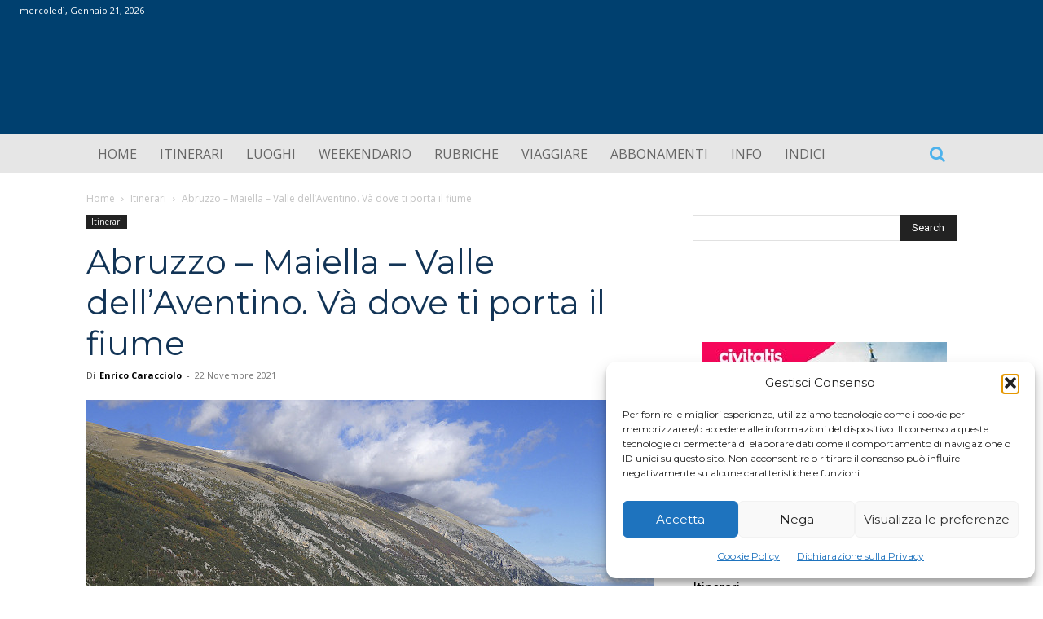

--- FILE ---
content_type: text/html; charset=utf-8
request_url: https://www.google.com/recaptcha/api2/aframe
body_size: -83
content:
<!DOCTYPE HTML><html><head><meta http-equiv="content-type" content="text/html; charset=UTF-8"></head><body><script nonce="xyhGFQcNR9AdKmNFxX7zRg">/** Anti-fraud and anti-abuse applications only. See google.com/recaptcha */ try{var clients={'sodar':'https://pagead2.googlesyndication.com/pagead/sodar?'};window.addEventListener("message",function(a){try{if(a.source===window.parent){var b=JSON.parse(a.data);var c=clients[b['id']];if(c){var d=document.createElement('img');d.src=c+b['params']+'&rc='+(localStorage.getItem("rc::a")?sessionStorage.getItem("rc::b"):"");window.document.body.appendChild(d);sessionStorage.setItem("rc::e",parseInt(sessionStorage.getItem("rc::e")||0)+1);localStorage.setItem("rc::h",'1768986035094');}}}catch(b){}});window.parent.postMessage("_grecaptcha_ready", "*");}catch(b){}</script></body></html>